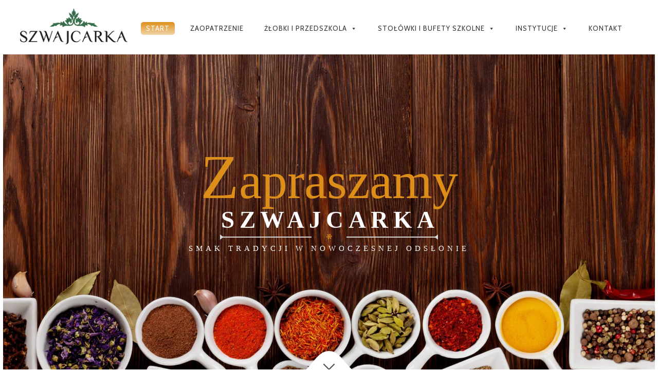

--- FILE ---
content_type: text/css
request_url: https://szwajcarka.net/wp-content/plugins/tf-numbers-number-counter-animaton/inc/tf-footer-style.css
body_size: 103
content:
#tf-stat-2443{background: ; background-size: cover} @media only screen and (max-width: 860px){ #tf-stat-2443{background-size: cover} }#tf-stat-2443{background: transparent} #tf-stat-2443:after{display: none}#tf-stat-2443 .stat .fa{color: #c0c0c0; font-size: 20%em} #tf-stat-2443 .stat .number{color: #c59d5f; font-size: 50%em} #tf-stat-2443 .stat .count-title{color: ; font-size: 30%em; margin-bottom: 0} .stat .count-subtitle{display: block;}#tf-stat-2443 h3{color: ; margin: 0em 0;}

--- FILE ---
content_type: image/svg+xml
request_url: https://szwajcarka.net/wp-content/themes/rosa3/assets/images/border-wave.svg
body_size: 271
content:
<?xml version="1.0" encoding="utf-8"?>
<!-- Generator: Adobe Illustrator 17.1.0, SVG Export Plug-In . SVG Version: 6.00 Build 0)  -->
<!DOCTYPE svg PUBLIC "-//W3C//DTD SVG 1.1//EN" "http://www.w3.org/Graphics/SVG/1.1/DTD/svg11.dtd">
<svg version="1.1" xmlns="http://www.w3.org/2000/svg" xmlns:xlink="http://www.w3.org/1999/xlink" x="0px" y="0px"
	 viewBox="0 0 19 14" width="19" height="14" enable-background="new 0 0 19 14" xml:space="preserve" preserveAspectRatio="none slice">
<g id="Layer_2">
	<g>
		<path fill="#FFFFFF" d="M0,0c4,0,6.5,5.9,9.5,5.9S15,0,19,0v7H0V0z"/>
		<path fill="#FFFFFF" d="M19,14c-4,0-6.5-5.9-9.5-5.9S4,14,0,14l0-7h19V14z"/>
	</g>
</g>
</svg>
